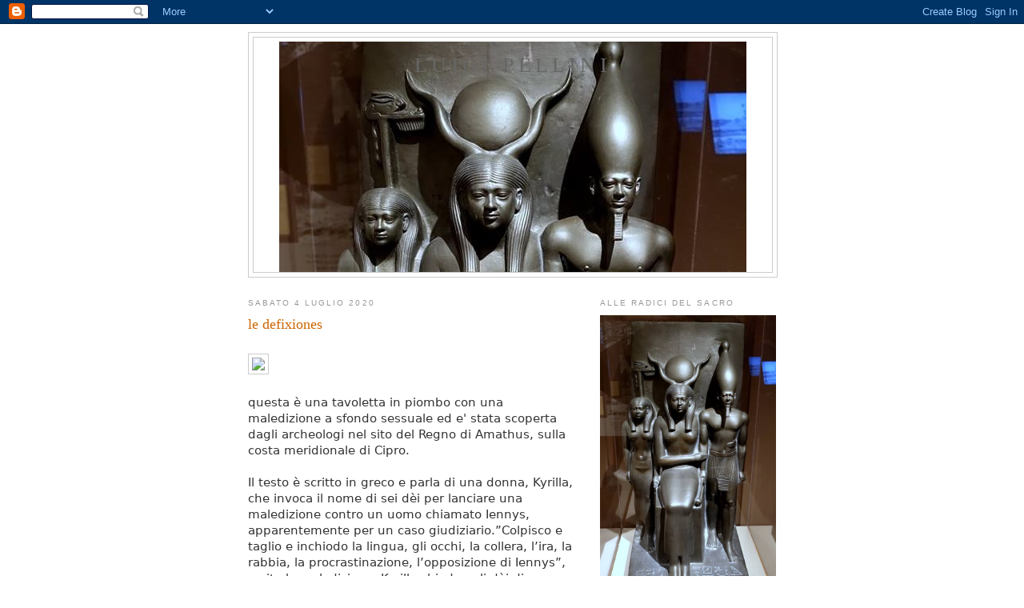

--- FILE ---
content_type: text/html; charset=utf-8
request_url: https://www.google.com/recaptcha/api2/aframe
body_size: 266
content:
<!DOCTYPE HTML><html><head><meta http-equiv="content-type" content="text/html; charset=UTF-8"></head><body><script nonce="HUZ6hADUq2A0KJLtBLY6uA">/** Anti-fraud and anti-abuse applications only. See google.com/recaptcha */ try{var clients={'sodar':'https://pagead2.googlesyndication.com/pagead/sodar?'};window.addEventListener("message",function(a){try{if(a.source===window.parent){var b=JSON.parse(a.data);var c=clients[b['id']];if(c){var d=document.createElement('img');d.src=c+b['params']+'&rc='+(localStorage.getItem("rc::a")?sessionStorage.getItem("rc::b"):"");window.document.body.appendChild(d);sessionStorage.setItem("rc::e",parseInt(sessionStorage.getItem("rc::e")||0)+1);localStorage.setItem("rc::h",'1763333962800');}}}catch(b){}});window.parent.postMessage("_grecaptcha_ready", "*");}catch(b){}</script></body></html>